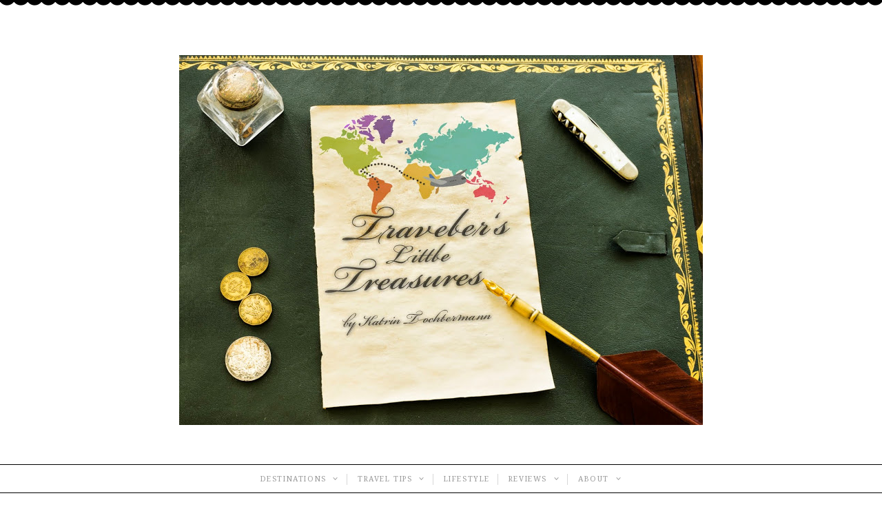

--- FILE ---
content_type: text/html; charset=UTF-8
request_url: http://travelerslittletreasures.com/
body_size: 13162
content:
<!DOCTYPE html>
<html lang="en-US">

<head>
	<meta charset="UTF-8">
		<meta name="viewport" content="width=device-width, initial-scale=1">
				<title>Traveler&#039;s Little Treasures - Travel Inspiration and Adventures From Around The World</title>
		<link rel="pingback" href="http://travelerslittletreasures.com/xmlrpc.php">
	<!--[if lt IE 9]>
		<script src="http://travelerslittletreasures.com/wp-content/themes/wpex-twenties/js/html5.js"></script>
	<![endif]-->
	<script>(function(d, s, id){
				 var js, fjs = d.getElementsByTagName(s)[0];
				 if (d.getElementById(id)) {return;}
				 js = d.createElement(s); js.id = id;
				 js.src = "//connect.facebook.net/en_US/sdk.js#xfbml=1&version=v2.6";
				 fjs.parentNode.insertBefore(js, fjs);
			   }(document, 'script', 'facebook-jssdk'));</script>
      <script type="text/javascript">
        (function(window, document){
          window._blogfoster=window._blogfoster || {};
          window._blogfoster.insights=window._blogfoster.insights || {};
          window._blogfoster.insights.websiteId=3879;
          var t="https://insights.blogfoster.com/v1/" + window._blogfoster.insights.websiteId + ".js";
          var e=document, s=e.createElement("script"), a=e.getElementsByTagName("script")[0];
          s.type="text/javascript"; s.defer=true; s.async=true; s.src=t; a.parentNode.insertBefore(s,a);
        })(window, document);
      </script>
    
	<!-- This site is optimized with the Yoast SEO plugin v15.1.1 - https://yoast.com/wordpress/plugins/seo/ -->
	<meta name="description" content="Travel Inspiration and Adventures From Around The World" />
	<meta name="robots" content="index, follow, max-snippet:-1, max-image-preview:large, max-video-preview:-1" />
	<link rel="canonical" href="http://travelerslittletreasures.com/" />
	<link rel="next" href="http://travelerslittletreasures.com/page/2/" />
	<meta property="og:locale" content="en_US" />
	<meta property="og:type" content="website" />
	<meta property="og:title" content="Traveler&#039;s Little Treasures - Travel Inspiration and Adventures From Around The World" />
	<meta property="og:description" content="Travel Inspiration and Adventures From Around The World" />
	<meta property="og:url" content="http://travelerslittletreasures.com/" />
	<meta property="og:site_name" content="Traveler&#039;s Little Treasures" />
	<meta name="twitter:card" content="summary" />
	<script type="application/ld+json" class="yoast-schema-graph">{"@context":"https://schema.org","@graph":[{"@type":"WebSite","@id":"http://travelerslittletreasures.com/#website","url":"http://travelerslittletreasures.com/","name":"Traveler&#039;s Little Treasures","description":"Travel Inspiration and Adventures From Around The World","potentialAction":[{"@type":"SearchAction","target":"http://travelerslittletreasures.com/?s={search_term_string}","query-input":"required name=search_term_string"}],"inLanguage":"en-US"},{"@type":"CollectionPage","@id":"http://travelerslittletreasures.com/#webpage","url":"http://travelerslittletreasures.com/","name":"Traveler&#039;s Little Treasures - Travel Inspiration and Adventures From Around The World","isPartOf":{"@id":"http://travelerslittletreasures.com/#website"},"description":"Travel Inspiration and Adventures From Around The World","inLanguage":"en-US","potentialAction":[{"@type":"ReadAction","target":["http://travelerslittletreasures.com/"]}]}]}</script>
	<!-- / Yoast SEO plugin. -->


<link rel='dns-prefetch' href='//www.google.com' />
<link rel='dns-prefetch' href='//w.sharethis.com' />
<link rel='dns-prefetch' href='//ajax.googleapis.com' />
<link rel='dns-prefetch' href='//fonts.googleapis.com' />
<link rel='dns-prefetch' href='//maxcdn.bootstrapcdn.com' />
<link rel='dns-prefetch' href='//s.w.org' />
<link rel="alternate" type="application/rss+xml" title="Traveler&#039;s Little Treasures &raquo; Feed" href="http://travelerslittletreasures.com/feed/" />
<link rel="alternate" type="application/rss+xml" title="Traveler&#039;s Little Treasures &raquo; Comments Feed" href="http://travelerslittletreasures.com/comments/feed/" />
		<script type="text/javascript">
			window._wpemojiSettings = {"baseUrl":"https:\/\/s.w.org\/images\/core\/emoji\/13.0.0\/72x72\/","ext":".png","svgUrl":"https:\/\/s.w.org\/images\/core\/emoji\/13.0.0\/svg\/","svgExt":".svg","source":{"concatemoji":"http:\/\/travelerslittletreasures.com\/wp-includes\/js\/wp-emoji-release.min.js?ver=5.5.17"}};
			!function(e,a,t){var n,r,o,i=a.createElement("canvas"),p=i.getContext&&i.getContext("2d");function s(e,t){var a=String.fromCharCode;p.clearRect(0,0,i.width,i.height),p.fillText(a.apply(this,e),0,0);e=i.toDataURL();return p.clearRect(0,0,i.width,i.height),p.fillText(a.apply(this,t),0,0),e===i.toDataURL()}function c(e){var t=a.createElement("script");t.src=e,t.defer=t.type="text/javascript",a.getElementsByTagName("head")[0].appendChild(t)}for(o=Array("flag","emoji"),t.supports={everything:!0,everythingExceptFlag:!0},r=0;r<o.length;r++)t.supports[o[r]]=function(e){if(!p||!p.fillText)return!1;switch(p.textBaseline="top",p.font="600 32px Arial",e){case"flag":return s([127987,65039,8205,9895,65039],[127987,65039,8203,9895,65039])?!1:!s([55356,56826,55356,56819],[55356,56826,8203,55356,56819])&&!s([55356,57332,56128,56423,56128,56418,56128,56421,56128,56430,56128,56423,56128,56447],[55356,57332,8203,56128,56423,8203,56128,56418,8203,56128,56421,8203,56128,56430,8203,56128,56423,8203,56128,56447]);case"emoji":return!s([55357,56424,8205,55356,57212],[55357,56424,8203,55356,57212])}return!1}(o[r]),t.supports.everything=t.supports.everything&&t.supports[o[r]],"flag"!==o[r]&&(t.supports.everythingExceptFlag=t.supports.everythingExceptFlag&&t.supports[o[r]]);t.supports.everythingExceptFlag=t.supports.everythingExceptFlag&&!t.supports.flag,t.DOMReady=!1,t.readyCallback=function(){t.DOMReady=!0},t.supports.everything||(n=function(){t.readyCallback()},a.addEventListener?(a.addEventListener("DOMContentLoaded",n,!1),e.addEventListener("load",n,!1)):(e.attachEvent("onload",n),a.attachEvent("onreadystatechange",function(){"complete"===a.readyState&&t.readyCallback()})),(n=t.source||{}).concatemoji?c(n.concatemoji):n.wpemoji&&n.twemoji&&(c(n.twemoji),c(n.wpemoji)))}(window,document,window._wpemojiSettings);
		</script>
		<style type="text/css">
img.wp-smiley,
img.emoji {
	display: inline !important;
	border: none !important;
	box-shadow: none !important;
	height: 1em !important;
	width: 1em !important;
	margin: 0 .07em !important;
	vertical-align: -0.1em !important;
	background: none !important;
	padding: 0 !important;
}
</style>
	<link rel='stylesheet' id='wp-block-library-css'  href='http://travelerslittletreasures.com/wp-includes/css/dist/block-library/style.min.css?ver=5.5.17' type='text/css' media='all' />
<link rel='stylesheet' id='ccf-jquery-ui-css'  href='//ajax.googleapis.com/ajax/libs/jqueryui/1.8.2/themes/smoothness/jquery-ui.css?ver=5.5.17' type='text/css' media='all' />
<link rel='stylesheet' id='ccf-form-css'  href='http://travelerslittletreasures.com/wp-content/plugins/custom-contact-forms/assets/build/css/form.min.css?ver=7.8.5' type='text/css' media='all' />
<link rel='stylesheet' id='jpibfi-style-css'  href='http://travelerslittletreasures.com/wp-content/plugins/jquery-pin-it-button-for-images/css/client.css?ver=3.0.6' type='text/css' media='all' />
<link rel='stylesheet' id='prefix-style-css'  href='http://travelerslittletreasures.com/wp-content/plugins/odvut-author-bio/css/odvut_author_bio.css?ver=5.5.17' type='text/css' media='all' />
<link rel='stylesheet' id='sfmsb-style-css'  href='http://travelerslittletreasures.com/wp-content/plugins/simple-follow-me-social-buttons-widget/assets/css/style.css?ver=3.3.3' type='text/css' media='all' />
<link rel='stylesheet' id='sfmsb-icons-css'  href='http://travelerslittletreasures.com/wp-content/plugins/simple-follow-me-social-buttons-widget/assets/css/icons.css?ver=3.3.3' type='text/css' media='all' />
<link rel='stylesheet' id='simple-share-buttons-adder-indie-css'  href='//fonts.googleapis.com/css?family=Indie+Flower&#038;ver=5.5.17' type='text/css' media='all' />
<link rel='stylesheet' id='simple-share-buttons-adder-font-awesome-css'  href='//maxcdn.bootstrapcdn.com/font-awesome/4.3.0/css/font-awesome.min.css?ver=5.5.17' type='text/css' media='all' />
<link rel='stylesheet' id='symple_shortcode_styles-css'  href='http://travelerslittletreasures.com/wp-content/plugins/symple-shortcodes/shortcodes/css/symple_shortcodes_styles.css?ver=5.5.17' type='text/css' media='all' />
<link rel='stylesheet' id='wpex-style-css'  href='http://travelerslittletreasures.com/wp-content/themes/wpex-twenties/style.css?ver=5.5.17' type='text/css' media='all' />
<link rel='stylesheet' id='wpex-google-font-droid-serif-css'  href='http://fonts.googleapis.com/css?family=Droid+Serif%3A400%2C700%2C400italic%2C700italict&#038;ver=5.5.17' type='text/css' media='all' />
<script type='text/javascript' src='http://travelerslittletreasures.com/wp-includes/js/jquery/jquery.js?ver=1.12.4-wp' id='jquery-core-js'></script>
<script type='text/javascript' src='http://travelerslittletreasures.com/wp-includes/js/jquery/ui/core.min.js?ver=1.11.4' id='jquery-ui-core-js'></script>
<script type='text/javascript' src='http://travelerslittletreasures.com/wp-includes/js/jquery/ui/datepicker.min.js?ver=1.11.4' id='jquery-ui-datepicker-js'></script>
<script type='text/javascript' id='jquery-ui-datepicker-js-after'>
jQuery(document).ready(function(jQuery){jQuery.datepicker.setDefaults({"closeText":"Close","currentText":"Today","monthNames":["January","February","March","April","May","June","July","August","September","October","November","December"],"monthNamesShort":["Jan","Feb","Mar","Apr","May","Jun","Jul","Aug","Sep","Oct","Nov","Dec"],"nextText":"Next","prevText":"Previous","dayNames":["Sunday","Monday","Tuesday","Wednesday","Thursday","Friday","Saturday"],"dayNamesShort":["Sun","Mon","Tue","Wed","Thu","Fri","Sat"],"dayNamesMin":["S","M","T","W","T","F","S"],"dateFormat":"MM d, yy","firstDay":1,"isRTL":false});});
</script>
<script type='text/javascript' src='http://travelerslittletreasures.com/wp-includes/js/underscore.min.js?ver=1.8.3' id='underscore-js'></script>
<script type='text/javascript' id='ccf-form-js-extra'>
/* <![CDATA[ */
var ccfSettings = {"ajaxurl":"http:\/\/travelerslittletreasures.com\/wp-admin\/admin-ajax.php","required":"This field is required.","date_required":"Date is required.","hour_required":"Hour is required.","minute_required":"Minute is required.","am-pm_required":"AM\/PM is required.","match":"Emails do not match.","email":"This is not a valid email address.","recaptcha":"Your reCAPTCHA response was incorrect.","recaptcha_theme":"light","phone":"This is not a valid phone number.","digits":"This phone number is not 10 digits","hour":"This is not a valid hour.","date":"This date is not valid.","minute":"This is not a valid minute.","fileExtension":"This is not an allowed file extension","fileSize":"This file is bigger than","unknown":"An unknown error occured.","website":"This is not a valid URL. URL's must start with http(s):\/\/"};
/* ]]> */
</script>
<script type='text/javascript' src='http://travelerslittletreasures.com/wp-content/plugins/custom-contact-forms/assets/build/js/form.min.js?ver=7.8.5' id='ccf-form-js'></script>
<script type='text/javascript' src='http://travelerslittletreasures.com/wp-content/plugins/itro-popup/scripts/itro-scripts.js?ver=5.5.17' id='itro-scripts-js'></script>
<script type='text/javascript' src='http://travelerslittletreasures.com/wp-content/plugins/simple-follow-me-social-buttons-widget/assets/js/front-widget.js?ver=3.3.3' id='sfmsb-script-js'></script>
<script id='st_insights_js' type='text/javascript' src='http://w.sharethis.com/button/st_insights.js?publisher=4d48b7c5-0ae3-43d4-bfbe-3ff8c17a8ae6&#038;product=simpleshare' id='ssba-sharethis-js'></script>
<link rel="https://api.w.org/" href="http://travelerslittletreasures.com/wp-json/" /><link rel="EditURI" type="application/rsd+xml" title="RSD" href="http://travelerslittletreasures.com/xmlrpc.php?rsd" />
<link rel="wlwmanifest" type="application/wlwmanifest+xml" href="http://travelerslittletreasures.com/wp-includes/wlwmanifest.xml" /> 
<meta name="generator" content="WordPress 5.5.17" />
<style type="text/css">
	a.pinit-button.custom span {
		}

	.pinit-hover {
		opacity: 0.5 !important;
		filter: alpha(opacity=50) !important;
	}
	a.pinit-button {
	border-bottom: 0 !important;
	box-shadow: none !important;
	margin-bottom: 0 !important;
}
a.pinit-button::after {
    display: none;
}</style>
		<!-- Theme Customizer Styling Options -->
<style type="text/css">
#site-navigation-wrap{ background:#ffffff !important; }#site-navigation-wrap{ border-top-color:#000000 !important; }#site-navigation-wrap{ border-bottom-color:#000000 !important; }#site-navigation .dropdown-menu > .current-menu-item > a, .dropdown-menu > .current-menu-item > a:hover,.dropdown-menu > .current-menu-ancestor > a, .dropdown-menu > .current-menu-ancestor > a:hover{ color:#ffffff !important; }#footer-wrap, #footer-wrap p{ color:#ffffff !important; }.loop-entry .wpex-readmore a{ color:#3fccc2 !important; }.single .entry a, p.logged-in-as a, .comment-navigation a{ color:#000000 !important; }
</style><style type="text/css" id="custom-background-css">
body.custom-background { background-color: #ffffff; }
</style>
	<link rel="icon" href="http://travelerslittletreasures.com/wp-content/uploads/2015/06/cropped-eltz5-32x32.jpg" sizes="32x32" />
<link rel="icon" href="http://travelerslittletreasures.com/wp-content/uploads/2015/06/cropped-eltz5-192x192.jpg" sizes="192x192" />
<link rel="apple-touch-icon" href="http://travelerslittletreasures.com/wp-content/uploads/2015/06/cropped-eltz5-180x180.jpg" />
<meta name="msapplication-TileImage" content="http://travelerslittletreasures.com/wp-content/uploads/2015/06/cropped-eltz5-270x270.jpg" />
</head>

<body class="home blog custom-background symple-shortcodes  symple-shortcodes-responsive wpex-theme responsive default-skin right-sidebar entry-columns-2 with-sidebar">

	<div id="wrap" class="clr">

		<div id="header-wrap" class="clr">
			<header id="header" class="site-header clr container" role="banner">
				
		<div id="logo" class="clr">
							<a href="http://travelerslittletreasures.com" title="Traveler&#039;s Little Treasures" rel="home"><img src="http://travelerslittletreasures.com/wp-content/uploads/2014/12/Logo-Final.jpg" alt="Traveler&#039;s Little Treasures" /></a>
									</div><!-- #logo -->

						<div class="ad-spot header-ad"></div>			</header><!-- #header -->
		</div><!-- #header-wrap -->

		<div id="site-navigation-wrap" class="clr sticky-nav">
			<div id="site-navigation-inner" class="clr">
				<nav id="site-navigation" class="navigation main-navigation clr container" role="navigation">
										<a href="#mobile-nav" class="navigation-toggle"><span class="fa fa-bars navigation-toggle-icon"></span><span class="navigation-toggle-text">Click here to navigate</span></a>
					<div class="menu-discover-my-blog-container"><ul id="menu-discover-my-blog" class="main-nav dropdown-menu sf-menu"><li id="menu-item-551" class="menu-item menu-item-type-post_type menu-item-object-page menu-item-has-children dropdown menu-item-551"><a href="http://travelerslittletreasures.com/destinations/">DESTINATIONS <i class="fa fa-angle-down nav-arrow"></i></a>
<ul class="sub-menu">
	<li id="menu-item-540" class="menu-item menu-item-type-taxonomy menu-item-object-category menu-item-540"><a href="http://travelerslittletreasures.com/category/destinations/africa/">AFRICA</a></li>
	<li id="menu-item-538" class="menu-item menu-item-type-taxonomy menu-item-object-category menu-item-538"><a href="http://travelerslittletreasures.com/category/asia/">ASIA</a></li>
	<li id="menu-item-542" class="menu-item menu-item-type-taxonomy menu-item-object-category menu-item-542"><a href="http://travelerslittletreasures.com/category/destinations/caribbean-destinations/">CARIBBEAN</a></li>
	<li id="menu-item-543" class="menu-item menu-item-type-taxonomy menu-item-object-category menu-item-543"><a href="http://travelerslittletreasures.com/category/destinations/europe/">EUROPE</a></li>
	<li id="menu-item-554" class="menu-item menu-item-type-taxonomy menu-item-object-category menu-item-554"><a href="http://travelerslittletreasures.com/category/destinations/middle-east/">MIDDLE EAST</a></li>
	<li id="menu-item-555" class="menu-item menu-item-type-taxonomy menu-item-object-category menu-item-555"><a href="http://travelerslittletreasures.com/category/destinations/oceania/">OCEANIA</a></li>
	<li id="menu-item-556" class="menu-item menu-item-type-taxonomy menu-item-object-category menu-item-556"><a href="http://travelerslittletreasures.com/category/destinations/usa/">USA</a></li>
	<li id="menu-item-557" class="menu-item menu-item-type-taxonomy menu-item-object-category menu-item-557"><a href="http://travelerslittletreasures.com/category/destinations/south-america/">SOUTH AMERICA</a></li>
</ul>
</li>
<li id="menu-item-544" class="menu-item menu-item-type-taxonomy menu-item-object-category menu-item-has-children dropdown menu-item-544"><a href="http://travelerslittletreasures.com/category/travel-tips/">TRAVEL TIPS <i class="fa fa-angle-down nav-arrow"></i></a>
<ul class="sub-menu">
	<li id="menu-item-552" class="menu-item menu-item-type-taxonomy menu-item-object-category menu-item-552"><a href="http://travelerslittletreasures.com/category/travel-tips/top-10/">TOP 10</a></li>
	<li id="menu-item-545" class="menu-item menu-item-type-taxonomy menu-item-object-category menu-item-545"><a href="http://travelerslittletreasures.com/category/travel-tips/adventure/">ADVENTURE</a></li>
	<li id="menu-item-546" class="menu-item menu-item-type-taxonomy menu-item-object-category menu-item-546"><a href="http://travelerslittletreasures.com/category/travel-tips/luxury/">LUXURY</a></li>
	<li id="menu-item-553" class="menu-item menu-item-type-taxonomy menu-item-object-category menu-item-553"><a href="http://travelerslittletreasures.com/category/travel-tips/solo-travel/">SOLO TRAVEL</a></li>
	<li id="menu-item-563" class="menu-item menu-item-type-taxonomy menu-item-object-category menu-item-563"><a href="http://travelerslittletreasures.com/category/budget-travel/">BUDGET TRAVEL</a></li>
</ul>
</li>
<li id="menu-item-564" class="menu-item menu-item-type-taxonomy menu-item-object-category menu-item-564"><a href="http://travelerslittletreasures.com/category/lifestyle/">LIFESTYLE</a></li>
<li id="menu-item-562" class="menu-item menu-item-type-taxonomy menu-item-object-category menu-item-has-children dropdown menu-item-562"><a href="http://travelerslittletreasures.com/category/reviews/">REVIEWS <i class="fa fa-angle-down nav-arrow"></i></a>
<ul class="sub-menu">
	<li id="menu-item-2111" class="menu-item menu-item-type-taxonomy menu-item-object-category menu-item-2111"><a href="http://travelerslittletreasures.com/category/airlines-2/">AIRLINES</a></li>
	<li id="menu-item-2109" class="menu-item menu-item-type-taxonomy menu-item-object-category menu-item-2109"><a href="http://travelerslittletreasures.com/category/cruises-2/">CRUISES</a></li>
	<li id="menu-item-2112" class="menu-item menu-item-type-taxonomy menu-item-object-category menu-item-2112"><a href="http://travelerslittletreasures.com/category/hotels-2/">HOTELS</a></li>
	<li id="menu-item-2113" class="menu-item menu-item-type-taxonomy menu-item-object-category menu-item-2113"><a href="http://travelerslittletreasures.com/category/products-2/">PRODUCTS</a></li>
	<li id="menu-item-2114" class="menu-item menu-item-type-taxonomy menu-item-object-category menu-item-2114"><a href="http://travelerslittletreasures.com/category/restaurants/">RESTAURANTS</a></li>
	<li id="menu-item-2110" class="menu-item menu-item-type-taxonomy menu-item-object-category menu-item-2110"><a href="http://travelerslittletreasures.com/category/reviews/tours-reviews/">TOURS</a></li>
</ul>
</li>
<li id="menu-item-138" class="menu-item menu-item-type-post_type menu-item-object-page menu-item-home menu-item-has-children dropdown menu-item-138"><a href="http://travelerslittletreasures.com/about-me/">ABOUT <i class="fa fa-angle-down nav-arrow"></i></a>
<ul class="sub-menu">
	<li id="menu-item-1837" class="menu-item menu-item-type-post_type menu-item-object-page menu-item-home menu-item-1837"><a href="http://travelerslittletreasures.com/about-me/">ABOUT ME</a></li>
	<li id="menu-item-2122" class="menu-item menu-item-type-post_type menu-item-object-page menu-item-2122"><a href="http://travelerslittletreasures.com/wor/">WORK WITH ME</a></li>
	<li id="menu-item-1103" class="menu-item menu-item-type-post_type menu-item-object-page menu-item-1103"><a href="http://travelerslittletreasures.com/contact/">CONTACT</a></li>
</ul>
</li>
</ul></div>									</nav><!-- #site-navigation -->
			</div><!-- #site-navigation-inner -->
		</div><!-- #site-navigation-wrap -->

		<div class="site-main-wrap clr">
			<div id="main" class="site-main clr container">
	<div id="primary" class="content-area clr">
		<div id="content" class="site-content left-content clr" role="main">
							<div id="blog-wrap" class="clr masonry-grid js-isotope">
					
	<article id="post-4414" class="post-4414 post type-post status-publish format-standard has-post-thumbnail hentry category-uncategorized span_1_of_2 masonry-entry col- loop-entry col clr cat-1">
					<div class="loop-entry-media clr">
				<div class="loop-entry-thumbnail">
										<a href="http://travelerslittletreasures.com/wp-content/uploads/2021/02/pexels-anna-shvets-3943882-scaled.jpg" title="Planning a Trip During This Pandemic? Important Tips To Use" class="wpex-lightbox">
													<div class="post-thumbnail">
			<img src="http://travelerslittletreasures.com/wp-content/uploads/2021/02/pexels-anna-shvets-3943882-scaled-670x447.jpg" alt="Planning a Trip During This Pandemic? Important Tips To Use" width="670" height="447" />
		</div><!-- .post-thumbnail -->
												</a>
				</div><!-- .loop-entry-thumbnail -->
			</div><!-- .loop-entry-media -->
				<div class="loop-entry-content clr">
			<header>
				<h2 class="loop-entry-title"><a href="http://travelerslittletreasures.com/planning-a-trip-during-this-pandemic-important-tips-to-use/" title="Planning a Trip During This Pandemic? Important Tips To Use">Planning a Trip During This Pandemic? Important Tips To Use</a></h2>
							</header>
			<div class="loop-entry-excerpt entry clr">
				If you are looking to get out of a busy schedule, travelling is just the ticket. Travelling to a nearby town or flying to a new country can be an exciting yet daunting task to do. It is exciting when you meet new people, learn new cultures and embark on&hellip;<div class="wpex-readmore">
									<a href="http://travelerslittletreasures.com/planning-a-trip-during-this-pandemic-important-tips-to-use/" title="Read More" rel="bookmark"><span class="text">Read More</span><span class="arrow">&rarr;</span></a>
								</div>			</div><!-- .loop-entry-excerpt -->
		</div><!-- .loop-entry-content -->
	</article><!-- .loop-entry -->


	<article id="post-4325" class="post-4325 post type-post status-publish format-standard has-post-thumbnail hentry category-europe category-travel-tips tag-leipzig span_1_of_2 masonry-entry col- loop-entry col clr cat-348 cat-356">
					<div class="loop-entry-media clr">
				<div class="loop-entry-thumbnail">
										<a href="http://travelerslittletreasures.com/wp-content/uploads/2020/10/@tobi_holzweiler_1530967.jpg" title="A Weekend in Leipzig- BDX Experience" class="wpex-lightbox">
													<div class="post-thumbnail">
			<img src="http://travelerslittletreasures.com/wp-content/uploads/2020/10/@tobi_holzweiler_1530967-670x447.jpg" alt="A Weekend in Leipzig- BDX Experience" width="670" height="447" />
		</div><!-- .post-thumbnail -->
												</a>
				</div><!-- .loop-entry-thumbnail -->
			</div><!-- .loop-entry-media -->
				<div class="loop-entry-content clr">
			<header>
				<h2 class="loop-entry-title"><a href="http://travelerslittletreasures.com/weekend-leipzig-bdx/" title="A Weekend in Leipzig- BDX Experience">A Weekend in Leipzig- BDX Experience</a></h2>
							</header>
			<div class="loop-entry-excerpt entry clr">
				Leipzig should be on your bucket list. Why? Because this city is cool, dynamic and has so many different things to offer- from historic monuments, to cool art experiences, a great restaurant and bar scene and so much more. Rumor has it, that a lot of people from Berlin are&hellip;<div class="wpex-readmore">
									<a href="http://travelerslittletreasures.com/weekend-leipzig-bdx/" title="Read More" rel="bookmark"><span class="text">Read More</span><span class="arrow">&rarr;</span></a>
								</div>			</div><!-- .loop-entry-excerpt -->
		</div><!-- .loop-entry-content -->
	</article><!-- .loop-entry -->


	<article id="post-4304" class="post-4304 post type-post status-publish format-standard has-post-thumbnail hentry category-destinations category-oceania span_1_of_2 masonry-entry col- loop-entry col clr cat-447 cat-452">
					<div class="loop-entry-media clr">
				<div class="loop-entry-thumbnail">
										<a href="http://travelerslittletreasures.com/wp-content/uploads/2020/04/126_DSC05248_126_Queenstown.jpg" title="Things to do in Queenstown, New Zealand &#8211; the Ultimate Guide" class="wpex-lightbox">
													<div class="post-thumbnail">
			<img src="http://travelerslittletreasures.com/wp-content/uploads/2020/04/126_DSC05248_126_Queenstown-670x447.jpg" alt="Things to do in Queenstown, New Zealand &#8211; the Ultimate Guide" width="670" height="447" />
		</div><!-- .post-thumbnail -->
												</a>
				</div><!-- .loop-entry-thumbnail -->
			</div><!-- .loop-entry-media -->
				<div class="loop-entry-content clr">
			<header>
				<h2 class="loop-entry-title"><a href="http://travelerslittletreasures.com/things-queenstown-new-zealand-ultimate-guide/" title="Things to do in Queenstown, New Zealand &#8211; the Ultimate Guide">Things to do in Queenstown, New Zealand &#8211; the Ultimate Guide</a></h2>
							</header>
			<div class="loop-entry-excerpt entry clr">
				When traveling the South Island of New Zealand, you simply can’t miss out on Queenstown. Thinking of doing adrenaline packed activities like bungee jumping, skydiving or paragliding? You name it, they have it here in Queenstown. If there is one place in New Zealand to take a leap of faith&hellip;<div class="wpex-readmore">
									<a href="http://travelerslittletreasures.com/things-queenstown-new-zealand-ultimate-guide/" title="Read More" rel="bookmark"><span class="text">Read More</span><span class="arrow">&rarr;</span></a>
								</div>			</div><!-- .loop-entry-excerpt -->
		</div><!-- .loop-entry-content -->
	</article><!-- .loop-entry -->


	<article id="post-4299" class="post-4299 post type-post status-publish format-standard has-post-thumbnail hentry category-adventure category-destinations category-oceania category-travel-tips tag-new-zealand-day-hike tag-roys-peak tag-south-island-nz span_1_of_2 masonry-entry col- loop-entry col clr cat-421 cat-447 cat-452 cat-356">
					<div class="loop-entry-media clr">
				<div class="loop-entry-thumbnail">
										<a href="http://travelerslittletreasures.com/wp-content/uploads/2020/04/090_DSC04947_090.jpg" title="A full guide on hiking Roy’s Peak" class="wpex-lightbox">
													<div class="post-thumbnail">
			<img src="http://travelerslittletreasures.com/wp-content/uploads/2020/04/090_DSC04947_090-670x447.jpg" alt="A full guide on hiking Roy’s Peak" width="670" height="447" />
		</div><!-- .post-thumbnail -->
												</a>
				</div><!-- .loop-entry-thumbnail -->
			</div><!-- .loop-entry-media -->
				<div class="loop-entry-content clr">
			<header>
				<h2 class="loop-entry-title"><a href="http://travelerslittletreasures.com/full-guide-hiking-roys-peak/" title="A full guide on hiking Roy’s Peak">A full guide on hiking Roy’s Peak</a></h2>
							</header>
			<div class="loop-entry-excerpt entry clr">
				Hiking Roy’s Peak is on the list of a lot of travelers coming to the South Island of New Zealand. It easily is one of the best day hikes you can do in the country. The Roy’s Peak Track is challenging, but the stunning view over Lake Wanaka and the&hellip;<div class="wpex-readmore">
									<a href="http://travelerslittletreasures.com/full-guide-hiking-roys-peak/" title="Read More" rel="bookmark"><span class="text">Read More</span><span class="arrow">&rarr;</span></a>
								</div>			</div><!-- .loop-entry-excerpt -->
		</div><!-- .loop-entry-content -->
	</article><!-- .loop-entry -->


	<article id="post-3947" class="post-3947 post type-post status-publish format-standard has-post-thumbnail hentry category-adventure category-destinations category-oceania category-travel-tips tag-new-zealand tag-places-to-see-south-island-nz tag-south-island tag-stray-travel tag-what-do-in-new-zealand span_1_of_2 masonry-entry col- loop-entry col clr cat-421 cat-447 cat-452 cat-356">
					<div class="loop-entry-media clr">
				<div class="loop-entry-thumbnail">
										<a href="http://travelerslittletreasures.com/wp-content/uploads/2020/04/115_DJI_0003_115.jpg" title="Places to visit on the South Island of New Zealand" class="wpex-lightbox">
													<div class="post-thumbnail">
			<img src="http://travelerslittletreasures.com/wp-content/uploads/2020/04/115_DJI_0003_115-670x503.jpg" alt="Places to visit on the South Island of New Zealand" width="670" height="503" />
		</div><!-- .post-thumbnail -->
												</a>
				</div><!-- .loop-entry-thumbnail -->
			</div><!-- .loop-entry-media -->
				<div class="loop-entry-content clr">
			<header>
				<h2 class="loop-entry-title"><a href="http://travelerslittletreasures.com/places-visit-south-island-new-zealand/" title="Places to visit on the South Island of New Zealand">Places to visit on the South Island of New Zealand</a></h2>
							</header>
			<div class="loop-entry-excerpt entry clr">
				The South Island of New Zealand is without a doubt one of the most beautiful places I have ever visited. It simply has it all: vast mountains, empty beaches, rain forest and enough activities to keep any outdoor lover and adrenaline junkie entertained. What I love about the South Island&hellip;<div class="wpex-readmore">
									<a href="http://travelerslittletreasures.com/places-visit-south-island-new-zealand/" title="Read More" rel="bookmark"><span class="text">Read More</span><span class="arrow">&rarr;</span></a>
								</div>			</div><!-- .loop-entry-excerpt -->
		</div><!-- .loop-entry-content -->
	</article><!-- .loop-entry -->


	<article id="post-3893" class="post-3893 post type-post status-publish format-standard has-post-thumbnail hentry category-asia tag-bali tag-learn-to-surf tag-surf-camp-bali tag-surf-camp-canggu tag-surfing span_1_of_2 masonry-entry col- loop-entry col clr cat-347">
					<div class="loop-entry-media clr">
				<div class="loop-entry-thumbnail">
										<a href="http://travelerslittletreasures.com/wp-content/uploads/2019/12/DSC01771-2.jpg" title="Surfing in Bali &#8211; Wave House Surf School &#038; Camp" class="wpex-lightbox">
													<div class="post-thumbnail">
			<img src="http://travelerslittletreasures.com/wp-content/uploads/2019/12/DSC01771-2-670x447.jpg" alt="Surfing in Bali &#8211; Wave House Surf School &#038; Camp" width="670" height="447" />
		</div><!-- .post-thumbnail -->
												</a>
				</div><!-- .loop-entry-thumbnail -->
			</div><!-- .loop-entry-media -->
				<div class="loop-entry-content clr">
			<header>
				<h2 class="loop-entry-title"><a href="http://travelerslittletreasures.com/surfing-bali-wave-house-surf-school-camp/" title="Surfing in Bali &#8211; Wave House Surf School &#038; Camp">Surfing in Bali &#8211; Wave House Surf School &#038; Camp</a></h2>
							</header>
			<div class="loop-entry-excerpt entry clr">
				Bali is known to be one of the best surf spots in the world. There are excellent waves all year around and it has surf spots for surfers of any level whether you are looking into learning to surf, are an intermediate surfer or an experienced pro. People not only&hellip;<div class="wpex-readmore">
									<a href="http://travelerslittletreasures.com/surfing-bali-wave-house-surf-school-camp/" title="Read More" rel="bookmark"><span class="text">Read More</span><span class="arrow">&rarr;</span></a>
								</div>			</div><!-- .loop-entry-excerpt -->
		</div><!-- .loop-entry-content -->
	</article><!-- .loop-entry -->


	<article id="post-3882" class="post-3882 post type-post status-publish format-standard has-post-thumbnail hentry category-uncategorized span_1_of_2 masonry-entry col- loop-entry col clr cat-1">
					<div class="loop-entry-media clr">
				<div class="loop-entry-thumbnail">
										<a href="http://travelerslittletreasures.com/wp-content/uploads/2019/11/christopher-czermak-7ybKmhDTcz0-unsplash.jpg" title="How to plan the perfect Italy itinerary" class="wpex-lightbox">
													<div class="post-thumbnail">
			<img src="http://travelerslittletreasures.com/wp-content/uploads/2019/11/christopher-czermak-7ybKmhDTcz0-unsplash-670x444.jpg" alt="How to plan the perfect Italy itinerary" width="670" height="444" />
		</div><!-- .post-thumbnail -->
												</a>
				</div><!-- .loop-entry-thumbnail -->
			</div><!-- .loop-entry-media -->
				<div class="loop-entry-content clr">
			<header>
				<h2 class="loop-entry-title"><a href="http://travelerslittletreasures.com/plan-perfect-italy-itinerary/" title="How to plan the perfect Italy itinerary">How to plan the perfect Italy itinerary</a></h2>
							</header>
			<div class="loop-entry-excerpt entry clr">
				Italy is the land of romance, comfort food, good wine and beautiful art. However, when planning for a trip to Italy, it is easy to become overwhelmed by all of the fantastic opportunities on offer. Trying to see everything in a short amount of time can be exhausting, and it&hellip;<div class="wpex-readmore">
									<a href="http://travelerslittletreasures.com/plan-perfect-italy-itinerary/" title="Read More" rel="bookmark"><span class="text">Read More</span><span class="arrow">&rarr;</span></a>
								</div>			</div><!-- .loop-entry-excerpt -->
		</div><!-- .loop-entry-content -->
	</article><!-- .loop-entry -->


	<article id="post-3868" class="post-3868 post type-post status-publish format-standard has-post-thumbnail hentry category-uncategorized span_1_of_2 masonry-entry col- loop-entry col clr cat-1">
					<div class="loop-entry-media clr">
				<div class="loop-entry-thumbnail">
										<a href="http://travelerslittletreasures.com/wp-content/uploads/2019/11/adventure-2548133_960_720.jpg" title="How to Make Instant Connections with People on Your Travel" class="wpex-lightbox">
													<div class="post-thumbnail">
			<img src="http://travelerslittletreasures.com/wp-content/uploads/2019/11/adventure-2548133_960_720-670x477.jpg" alt="How to Make Instant Connections with People on Your Travel" width="670" height="477" />
		</div><!-- .post-thumbnail -->
												</a>
				</div><!-- .loop-entry-thumbnail -->
			</div><!-- .loop-entry-media -->
				<div class="loop-entry-content clr">
			<header>
				<h2 class="loop-entry-title"><a href="http://travelerslittletreasures.com/make-instant-connections-people-travel/" title="How to Make Instant Connections with People on Your Travel">How to Make Instant Connections with People on Your Travel</a></h2>
							</header>
			<div class="loop-entry-excerpt entry clr">
				Travelling is an invigorating and life-changing experience, with so many wonderful places to go and people to meet. Sometimes though, it can be hard to meet new people, especially if you’re not used to travelling and instigating new conversations. That’s why we’ve put together this handy guide to help you&hellip;<div class="wpex-readmore">
									<a href="http://travelerslittletreasures.com/make-instant-connections-people-travel/" title="Read More" rel="bookmark"><span class="text">Read More</span><span class="arrow">&rarr;</span></a>
								</div>			</div><!-- .loop-entry-excerpt -->
		</div><!-- .loop-entry-content -->
	</article><!-- .loop-entry -->


	<article id="post-3864" class="post-3864 post type-post status-publish format-standard has-post-thumbnail hentry category-uncategorized span_1_of_2 masonry-entry col- loop-entry col clr cat-1">
					<div class="loop-entry-media clr">
				<div class="loop-entry-thumbnail">
										<a href="http://travelerslittletreasures.com/wp-content/uploads/2019/10/200-Sacramento.jpg" title="From Seattle to Sacramento: the rich old town" class="wpex-lightbox">
													<div class="post-thumbnail">
			<img src="http://travelerslittletreasures.com/wp-content/uploads/2019/10/200-Sacramento-670x377.jpg" alt="From Seattle to Sacramento: the rich old town" width="670" height="377" />
		</div><!-- .post-thumbnail -->
												</a>
				</div><!-- .loop-entry-thumbnail -->
			</div><!-- .loop-entry-media -->
				<div class="loop-entry-content clr">
			<header>
				<h2 class="loop-entry-title"><a href="http://travelerslittletreasures.com/seattle-sacramento-rich-old-town/" title="From Seattle to Sacramento: the rich old town">From Seattle to Sacramento: the rich old town</a></h2>
							</header>
			<div class="loop-entry-excerpt entry clr">
				I was in Sacramento for my last vacation and there is a lot about this destination that I found amusing. So amusing was it that I am recommending it to all my friends and family members who are planning vacations. I might have been lucky to have been coming from&hellip;<div class="wpex-readmore">
									<a href="http://travelerslittletreasures.com/seattle-sacramento-rich-old-town/" title="Read More" rel="bookmark"><span class="text">Read More</span><span class="arrow">&rarr;</span></a>
								</div>			</div><!-- .loop-entry-excerpt -->
		</div><!-- .loop-entry-content -->
	</article><!-- .loop-entry -->


	<article id="post-3858" class="post-3858 post type-post status-publish format-standard has-post-thumbnail hentry category-uncategorized span_1_of_2 masonry-entry col- loop-entry col clr cat-1">
					<div class="loop-entry-media clr">
				<div class="loop-entry-thumbnail">
										<a href="http://travelerslittletreasures.com/wp-content/uploads/2019/10/SYDNEY.jpg" title="Planning a Trip to Australia? Important Tips For When You Land" class="wpex-lightbox">
													<div class="post-thumbnail">
			<img src="http://travelerslittletreasures.com/wp-content/uploads/2019/10/SYDNEY-670x384.jpg" alt="Planning a Trip to Australia? Important Tips For When You Land" width="670" height="384" />
		</div><!-- .post-thumbnail -->
												</a>
				</div><!-- .loop-entry-thumbnail -->
			</div><!-- .loop-entry-media -->
				<div class="loop-entry-content clr">
			<header>
				<h2 class="loop-entry-title"><a href="http://travelerslittletreasures.com/planning-trip-australia-important-tips-land/" title="Planning a Trip to Australia? Important Tips For When You Land">Planning a Trip to Australia? Important Tips For When You Land</a></h2>
							</header>
			<div class="loop-entry-excerpt entry clr">
				Everybody wants to go to Australia for one reason or the other. Being a very large country, those who visit Australia get to enjoy the fantastic surf beaches, laid-back locals, coffee culture, and cute koala bears. Did you ever imagine that quarantine would be a good thing? Well, it is&hellip;<div class="wpex-readmore">
									<a href="http://travelerslittletreasures.com/planning-trip-australia-important-tips-land/" title="Read More" rel="bookmark"><span class="text">Read More</span><span class="arrow">&rarr;</span></a>
								</div>			</div><!-- .loop-entry-excerpt -->
		</div><!-- .loop-entry-content -->
	</article><!-- .loop-entry -->

				</div><!-- #blog-wrap -->
							<div class="page-jump clr">
				<div class="newer-posts alignleft">
									</div>
				<div class="older-posts alignright">
					<a href="http://travelerslittletreasures.com/page/2/" >Older Posts &rarr;</a>				</div>
			</div>
							</div><!-- #content -->
			<aside id="secondary" class="sidebar-container" role="complementary">
		<div class="sidebar-inner">
			<div class="widget-area">
				<div class="sidebar-widget widget_search clr">
<form method="get" id="searchform" class="searchform" action="http://travelerslittletreasures.com/" role="search">
	<input type="search" class="field" name="s" value="" id="s" placeholder="To search type and hit enter" />
</form></div><div class="sidebar-widget widget_text clr"><span class="widget-title">Hey Traveler :-)</span>			<div class="textwidget"><img src="http://travelerslittletreasures.com/wp-content/uploads/2015/07/ihn6.jpg" />

My name is Katrin and I am happy that you found my blog. I love traveling and exploring the world. If you like to find out more about me, just click on this link  <a href="http://travelerslittletreasures.com/about-me/">more</a>
</div>
		</div><div class="sidebar-widget sfmsb_widget clr"><div class="sfmsb-follow-social-buttons sfmsb-under sfmsb-circle 45 sfmsb-horizontal"><span class="sfmsb-text" style="font-size:22.5px;">Follow me on:</span><a target="_blank" href="https://twitter.com/travelerkat"><span class="sfmsb-icon-twitter sfmsb-circle" style="color:#55acee;font-size:45px;" data-color="#55acee"></span></a><a target="_blank" href="https://www.facebook.com/pages/Travelers-little-treasures/1458735404357933?fref=ts"><span class="sfmsb-icon-facebook sfmsb-circle" style="color:#3a5795;font-size:45px;" data-color="#3a5795"></span></a><a target="_blank" href="https://www.instagram.com/travelerslittletreasures/"><span class="sfmsb-icon-instagram sfmsb-circle" style="color:#b09375;font-size:45px;" data-color="#b09375"></span></a><a target="_blank" href="https://www.youtube.com/channel/UCc62509XJ1vQuA_RLxyZe3g/feed"><span class="sfmsb-icon-youtube sfmsb-circle" style="color:#e12b28;font-size:45px;" data-color="#e12b28"></span></a><div class="sfmsb-clearfix"></div></div></div><div class="sidebar-widget widget_wpex_tabs_widget clr">							<div class="wpex-tabs-widget clr">
								<div class="wpex-tabs-widget-inner clr">
									<div class="wpex-tabs-widget-tabs clr">
																						<a href="#" data-tab="#wpex-widget-recent-tab" class="active">Recent</a>
																							<a href="#" data-tab="#wpex-widget-popular-tab" >Popular</a>
																							<a href="#" data-tab="#wpex-widget-comments-tab" >Comments</a>
																				</div><!-- .wpex-tabs-widget-tabs -->
																				<div id="wpex-widget-recent-tab" class="wpex-tabs-widget-tab active-tab clr">
												<ul class="clr">
																											<li class="clr">
															<a href="http://travelerslittletreasures.com/planning-a-trip-during-this-pandemic-important-tips-to-use/" title="Planning a Trip During This Pandemic? Important Tips To Use" class="clr">
																<img src="http://travelerslittletreasures.com/wp-content/uploads/2021/02/pexels-anna-shvets-3943882-scaled-50x50.jpg" alt="Planning a Trip During This Pandemic? Important Tips To Use" width="50" height="50" />
																<span class="title strong">Planning a Trip During This Pandemic? Important Tips To Use:</span> If you are looking to get out of a busy&hellip;															</a>
														</li>
																											<li class="clr">
															<a href="http://travelerslittletreasures.com/weekend-leipzig-bdx/" title="A Weekend in Leipzig- BDX Experience" class="clr">
																<img src="http://travelerslittletreasures.com/wp-content/uploads/2020/10/@tobi_holzweiler_1530967-50x50.jpg" alt="A Weekend in Leipzig- BDX Experience" width="50" height="50" />
																<span class="title strong">A Weekend in Leipzig- BDX Experience:</span> Leipzig should be on your bucket list. Why? Because this&hellip;															</a>
														</li>
																											<li class="clr">
															<a href="http://travelerslittletreasures.com/things-queenstown-new-zealand-ultimate-guide/" title="Things to do in Queenstown, New Zealand &#8211; the Ultimate Guide" class="clr">
																<img src="http://travelerslittletreasures.com/wp-content/uploads/2020/04/126_DSC05248_126_Queenstown-50x50.jpg" alt="Things to do in Queenstown, New Zealand &#8211; the Ultimate Guide" width="50" height="50" />
																<span class="title strong">Things to do in Queenstown, New Zealand &#8211; the Ultimate Guide:</span> When traveling the South Island of New Zealand, you simply&hellip;															</a>
														</li>
																									</ul>
											</div><!-- wpex-tabs-widget-tab -->
																															<div id="wpex-widget-popular-tab" class="wpex-tabs-widget-tab  clr">
												<ul class="clr">
																											<li class="clr">
															<a href="http://travelerslittletreasures.com/what-is-it-like-working-for-emirates-a-flight-attendant-tells-her-story/" title="What is it like to work for Emirates airline? A flight attendant tells her story" class="clr">
																<img src="http://travelerslittletreasures.com/wp-content/uploads/2015/08/e1-50x50.jpg" alt="What is it like to work for Emirates airline? A flight attendant tells her story" width="50" height="50" />
																<span class="title strong">What is it like to work for Emirates airline? A flight attendant tells her story:</span> Working for the famous carrier Emirates is a dream for&hellip;															</a>
														</li>
																											<li class="clr">
															<a href="http://travelerslittletreasures.com/two-weeks-philippines-suggested-itinerary/" title="Two Weeks in the Philippines- a Suggested Itinerary" class="clr">
																<img src="http://travelerslittletreasures.com/wp-content/uploads/2017/05/e22-50x50.jpg" alt="Two Weeks in the Philippines- a Suggested Itinerary" width="50" height="50" />
																<span class="title strong">Two Weeks in the Philippines- a Suggested Itinerary:</span> You have two weeks of vacation and are interested in&hellip;															</a>
														</li>
																											<li class="clr">
															<a href="http://travelerslittletreasures.com/the-three-best-day-trips-from-lisbon/" title="The three best day trips from Lisbon" class="clr">
																<img src="http://travelerslittletreasures.com/wp-content/uploads/2015/01/titel-50x50.jpg" alt="The three best day trips from Lisbon" width="50" height="50" />
																<span class="title strong">The three best day trips from Lisbon:</span> The charming city Lisbon has so much to offer, that&hellip;															</a>
														</li>
																									</ul>
											</div><!-- wpex-tabs-widget-tab -->
																														<div id="wpex-widget-comments-tab" class="wpex-tabs-widget-tab  clr">
												<ul class="clr">
																												<li class="clr">
																<a href="http://travelerslittletreasures.com/weekend-leipzig-bdx/#comment-158067" title="Planning a Trip During This Pandemic? Important Tips To Use" class="clr">
																																		<span class="title strong">Dirk:</span> Hi Katrin, Great article! To add another edge to your&hellip;...
																</a>
															</li>
																													<li class="clr">
																<a href="http://travelerslittletreasures.com/weekend-leipzig-bdx/#comment-156394" title="Planning a Trip During This Pandemic? Important Tips To Use" class="clr">
																																		<span class="title strong">Benjamin:</span> Schön, dass du dabeiwarst!!:)...
																</a>
															</li>
																													<li class="clr">
																<a href="http://travelerslittletreasures.com/how-to-do-sydney-on-a-budget/#comment-154252" title="Planning a Trip During This Pandemic? Important Tips To Use" class="clr">
																																		<span class="title strong">Roxy:</span> Thanks for sharing this article. It was informative. I am&hellip;...
																</a>
															</li>
																										</ul>
											</div><!-- .wpex-tabs-widget-tab -->
																											</div><!-- .wpex-tabs-widget-inner -->
							</div><!-- .wpex-tabs-widget -->
			</div><div class="sidebar-widget wpex-video-widget clr"><span class="widget-title">My Latest Video</span><div class="wpex-fitvids clr"><iframe title="Thailand Island Hopping" width="270" height="152" src="https://www.youtube.com/embed/32c4x9dM87c?feature=oembed" frameborder="0" allow="accelerometer; autoplay; clipboard-write; encrypted-media; gyroscope; picture-in-picture; web-share" referrerpolicy="strict-origin-when-cross-origin" allowfullscreen></iframe></div></div>			</div>
		</div>
	</aside><!-- #secondary -->
	</div><!-- #primary -->


		</div><!--.site-main -->
	</div><!-- .site-main-wrap -->
</div><!-- #wrap -->

<footer id="footer-wrap" class="site-footer clr">
	<div id="footer" class="container clr">
		<div class="ad-spot footer-ad"></div>		<div id="footer-widgets" class="clr">
			<div class="footer-box span_1_of_4 col col-1">
							</div><!-- .footer-box -->
							<div class="footer-box span_1_of_4 col col-2">
									</div><!-- .footer-box -->
										<div class="footer-box span_1_of_4 col col-3">
									</div><!-- .footer-box -->
										<div class="footer-box span_1_of_4 col col-4">
									</div><!-- .footer-box -->
					</div><!-- #footer-widgets -->
	</div><!-- #footer -->
	<div id="footer-bottom" class="clr">
		<div class="container clr">
					<div id="copyright" class="clr" role="contentinfo">
							All content on travelerslittletreasures.com and the affiliate sites is property of Katrin Tochtermann. 					</div><!-- #copyright -->
						</div><!-- .container -->
	</div><!-- #footer-bottom -->
</footer><!-- #footer-wrap -->

<script async src="//platform.twitter.com/widgets.js" charset="utf-8"></script>		<div id="mobile-search">
			<form method="get" action="http://travelerslittletreasures.com/" role="search" id="mobile-search-form">
				<input type="search" class="field" name="s" value="" placeholder="To search type and hit enter" />
			</form>
		</div>
	<a href="#" class="site-scroll-top"><span class="fa fa-arrow-up"></span></a><script type='text/javascript' id='contact-form-7-js-extra'>
/* <![CDATA[ */
var wpcf7 = {"apiSettings":{"root":"http:\/\/travelerslittletreasures.com\/wp-json\/contact-form-7\/v1","namespace":"contact-form-7\/v1"}};
/* ]]> */
</script>
<script type='text/javascript' src='http://travelerslittletreasures.com/wp-content/plugins/contact-form-7/includes/js/scripts.js?ver=5.3' id='contact-form-7-js'></script>
<script type='text/javascript' src='//www.google.com/recaptcha/api.js?ver=7.8.5&#038;onload=ccfRecaptchaOnload&#038;render=explicit' id='ccf-google-recaptcha-js'></script>
<script type='text/javascript' id='jpibfi-script-js-extra'>
/* <![CDATA[ */
var jpibfi_options = {"hover":{"siteTitle":"Traveler&#039;s Little Treasures","image_selector":".jpibfi_container img","disabled_classes":"nopin;wp-smiley","enabled_classes":"","min_image_height":0,"min_image_height_small":0,"min_image_width":0,"min_image_width_small":0,"show_on":"[front],[single],[page],[category],[archive],[search],[home]","disable_on":",3342,3322,3343,3395,3396,3854","show_button":"hover","button_margin_bottom":20,"button_margin_top":20,"button_margin_left":20,"button_margin_right":20,"button_position":"top-left","description_option":["post_title"],"transparency_value":0.5,"pin_image":"default","pin_image_button":"square","pin_image_icon":"circle","pin_image_size":"normal","custom_image_url":"","scale_pin_image":false,"pin_linked_url":true,"pinLinkedImages":true,"pinImageHeight":54,"pinImageWidth":54,"scroll_selector":"","support_srcset":false}};
/* ]]> */
</script>
<script type='text/javascript' src='http://travelerslittletreasures.com/wp-content/plugins/jquery-pin-it-button-for-images/js/jpibfi.client.js?ver=3.0.6' id='jpibfi-script-js'></script>
<script type='text/javascript' src='http://travelerslittletreasures.com/wp-content/plugins/simple-share-buttons-adder/js/ssba.js?ver=5.5.17' id='simple-share-buttons-adder-ssba-js'></script>
<script type='text/javascript' id='simple-share-buttons-adder-ssba-js-after'>
Main.boot( [] );
</script>
<script type='text/javascript' src='http://travelerslittletreasures.com/wp-includes/js/backbone.min.js?ver=1.4.0' id='backbone-js'></script>
<script type='text/javascript' id='wp-api-ccf-js-extra'>
/* <![CDATA[ */
var WP_API_Settings = {"root":"http:\/\/travelerslittletreasures.com\/wp-json\/","nonce":"5393fec9df"};
/* ]]> */
</script>
<script type='text/javascript' src='http://travelerslittletreasures.com/wp-content/plugins/custom-contact-forms/wp-api/wp-api.js?ver=1.2' id='wp-api-ccf-js'></script>
<script type='text/javascript' src='http://travelerslittletreasures.com/wp-content/themes/wpex-twenties/js/plugins.js?ver=1.0' id='wpex-plugins-js'></script>
<script type='text/javascript' id='wpex-global-js-extra'>
/* <![CDATA[ */
var wpexLocalize = {"mobileMenuOpen":"Click here to navigate","mobileMenuClosed":"Close navigation","isOriginLeft":"1","ajaxurl":"http:\/\/travelerslittletreasures.com\/wp-admin\/admin-ajax.php","loading":"loading...","loadmore":"load more","wpexSkinsUrl":"http:\/\/travelerslittletreasures.com\/wp-content\/themes\/wpex-twenties\/skins\/"};
/* ]]> */
</script>
<script type='text/javascript' src='http://travelerslittletreasures.com/wp-content/themes/wpex-twenties/js/global.js?ver=1.0' id='wpex-global-js'></script>
<script type='text/javascript' src='http://travelerslittletreasures.com/wp-includes/js/wp-embed.min.js?ver=5.5.17' id='wp-embed-js'></script>
</body>
</html>

--- FILE ---
content_type: text/css
request_url: http://travelerslittletreasures.com/wp-content/plugins/odvut-author-bio/css/odvut_author_bio.css?ver=5.5.17
body_size: 520
content:
.SocialIcons{	
	padding:3px;
	display:inline-block;
	text-decoration:none;
	border:none;
	width:32px;
	text-align:center;
	padding-top:1px;
}
.SocialIcons:hover{
	opacity:0.75;
}
.oDvutAuthorBioBox{
	width:100%;
	text-align:center;
}
.oDvutAuthorAvater{
	border:none;
	padding-bottom:1px;
}
.photo{
	border-radius:50%;
}
.oDvutAuthorBioDetails{
	text-align:justify !important;	
}
.oDvutNoBorder{
	border:none;
	text-decoration:none;
}
.oDvutAuthorAvaterDash{
	float:right;
	clear:both;
}